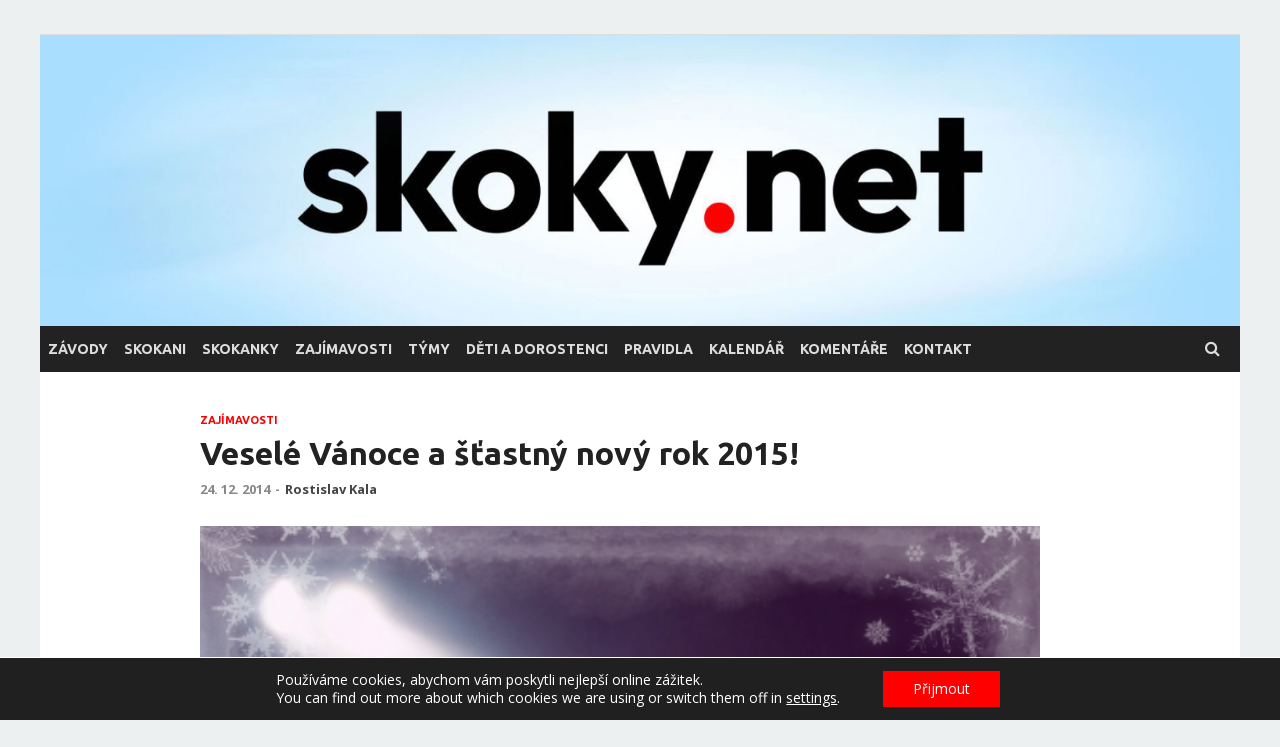

--- FILE ---
content_type: text/html; charset=UTF-8
request_url: https://www.skoky.net/vesele-vanoce-a-stastny-novy-rok-2015
body_size: 13914
content:
<!DOCTYPE html>
<html lang="cs">
<head>
<meta charset="UTF-8">
<meta name="viewport" content="width=device-width, initial-scale=1">
<link rel="profile" href="http://gmpg.org/xfn/11">

<meta name="description" content="Vážení a milí čtenáři! Rok se s rokem sešel a zas jsou tu Vánoce. Pro někoho nenáviděný čas nákupní horečky a davového šílenství, pro jiného krásné svátky plné pohody a nezaměnitelné atmosféry. Každý se nyní ohlíží za starým rokem a přeje všem svým blízkým radostné svátky a dobrý start roku nového. A také my se&hellip;" />

<meta property="og:title" content="Veselé Vánoce a&nbsp;šťastný nový rok 2015!  – skoky.net"/>
<meta property="og:description" content="Vážení a milí čtenáři! Rok se s rokem sešel a zas jsou tu Vánoce. Pro někoho nenáviděný čas nákupní horečky a davového šílenství, pro jiného krásné svátky plné pohody a nezaměnitelné atmosféry. Každý se nyní ohlíží za starým rokem a přeje všem svým blízkým radostné svátky a dobrý start roku nového. A také my se&hellip;" />
<meta property="og:locale" content="cs_CZ" />
<meta property="og:type" content="article" />
<meta property="og:image" content="https://www.skoky.net/upload/mustky_harrachov-1_sp_harrachov_vanocni_veb-1.jpg" />
<meta property="og:article:title" content="Veselé Vánoce a&nbsp;šťastný nový rok 2015!"/>
<meta property="og:url" content="https://www.skoky.net/vesele-vanoce-a-stastny-novy-rok-2015" />

<meta name="twitter:card" content="summary_large_image">
<meta name="twitter:title" content="Veselé Vánoce a&nbsp;šťastný nový rok 2015!">
<meta name="twitter:description" content="Vážení a milí čtenáři! Rok se s rokem sešel a zas jsou tu Vánoce. Pro někoho nenáviděný čas nákupní horečky a davového šílenství, pro jiného krásné svátky plné pohody a nezaměnitelné atmosféry. Každý se nyní ohlíží za starým rokem a přeje všem svým blízkým radostné svátky a dobrý start roku nového. A také my se&hellip;">
<meta name="twitter:image" content="https://www.skoky.net/upload/mustky_harrachov-1_sp_harrachov_vanocni_veb-1.jpg">




<title>Veselé Vánoce a&nbsp;šťastný nový rok 2015! &#8211; skoky.net</title>
<meta name='robots' content='max-image-preview:large' />
<link rel='dns-prefetch' href='//fonts.googleapis.com' />
<link rel="alternate" type="application/rss+xml" title="skoky.net &raquo; RSS zdroj" href="https://www.skoky.net/feed" />
<link rel="alternate" type="application/rss+xml" title="skoky.net &raquo; RSS komentářů" href="https://www.skoky.net/comments/feed" />
<link rel="alternate" title="oEmbed (JSON)" type="application/json+oembed" href="https://www.skoky.net/wp-json/oembed/1.0/embed?url=https%3A%2F%2Fwww.skoky.net%2Fvesele-vanoce-a-stastny-novy-rok-2015" />
<link rel="alternate" title="oEmbed (XML)" type="text/xml+oembed" href="https://www.skoky.net/wp-json/oembed/1.0/embed?url=https%3A%2F%2Fwww.skoky.net%2Fvesele-vanoce-a-stastny-novy-rok-2015&#038;format=xml" />
<style id='wp-img-auto-sizes-contain-inline-css' type='text/css'>
img:is([sizes=auto i],[sizes^="auto," i]){contain-intrinsic-size:3000px 1500px}
/*# sourceURL=wp-img-auto-sizes-contain-inline-css */
</style>
<style id='wp-emoji-styles-inline-css' type='text/css'>

	img.wp-smiley, img.emoji {
		display: inline !important;
		border: none !important;
		box-shadow: none !important;
		height: 1em !important;
		width: 1em !important;
		margin: 0 0.07em !important;
		vertical-align: -0.1em !important;
		background: none !important;
		padding: 0 !important;
	}
/*# sourceURL=wp-emoji-styles-inline-css */
</style>
<style id='wp-block-library-inline-css' type='text/css'>
:root{--wp-block-synced-color:#7a00df;--wp-block-synced-color--rgb:122,0,223;--wp-bound-block-color:var(--wp-block-synced-color);--wp-editor-canvas-background:#ddd;--wp-admin-theme-color:#007cba;--wp-admin-theme-color--rgb:0,124,186;--wp-admin-theme-color-darker-10:#006ba1;--wp-admin-theme-color-darker-10--rgb:0,107,160.5;--wp-admin-theme-color-darker-20:#005a87;--wp-admin-theme-color-darker-20--rgb:0,90,135;--wp-admin-border-width-focus:2px}@media (min-resolution:192dpi){:root{--wp-admin-border-width-focus:1.5px}}.wp-element-button{cursor:pointer}:root .has-very-light-gray-background-color{background-color:#eee}:root .has-very-dark-gray-background-color{background-color:#313131}:root .has-very-light-gray-color{color:#eee}:root .has-very-dark-gray-color{color:#313131}:root .has-vivid-green-cyan-to-vivid-cyan-blue-gradient-background{background:linear-gradient(135deg,#00d084,#0693e3)}:root .has-purple-crush-gradient-background{background:linear-gradient(135deg,#34e2e4,#4721fb 50%,#ab1dfe)}:root .has-hazy-dawn-gradient-background{background:linear-gradient(135deg,#faaca8,#dad0ec)}:root .has-subdued-olive-gradient-background{background:linear-gradient(135deg,#fafae1,#67a671)}:root .has-atomic-cream-gradient-background{background:linear-gradient(135deg,#fdd79a,#004a59)}:root .has-nightshade-gradient-background{background:linear-gradient(135deg,#330968,#31cdcf)}:root .has-midnight-gradient-background{background:linear-gradient(135deg,#020381,#2874fc)}:root{--wp--preset--font-size--normal:16px;--wp--preset--font-size--huge:42px}.has-regular-font-size{font-size:1em}.has-larger-font-size{font-size:2.625em}.has-normal-font-size{font-size:var(--wp--preset--font-size--normal)}.has-huge-font-size{font-size:var(--wp--preset--font-size--huge)}.has-text-align-center{text-align:center}.has-text-align-left{text-align:left}.has-text-align-right{text-align:right}.has-fit-text{white-space:nowrap!important}#end-resizable-editor-section{display:none}.aligncenter{clear:both}.items-justified-left{justify-content:flex-start}.items-justified-center{justify-content:center}.items-justified-right{justify-content:flex-end}.items-justified-space-between{justify-content:space-between}.screen-reader-text{border:0;clip-path:inset(50%);height:1px;margin:-1px;overflow:hidden;padding:0;position:absolute;width:1px;word-wrap:normal!important}.screen-reader-text:focus{background-color:#ddd;clip-path:none;color:#444;display:block;font-size:1em;height:auto;left:5px;line-height:normal;padding:15px 23px 14px;text-decoration:none;top:5px;width:auto;z-index:100000}html :where(.has-border-color){border-style:solid}html :where([style*=border-top-color]){border-top-style:solid}html :where([style*=border-right-color]){border-right-style:solid}html :where([style*=border-bottom-color]){border-bottom-style:solid}html :where([style*=border-left-color]){border-left-style:solid}html :where([style*=border-width]){border-style:solid}html :where([style*=border-top-width]){border-top-style:solid}html :where([style*=border-right-width]){border-right-style:solid}html :where([style*=border-bottom-width]){border-bottom-style:solid}html :where([style*=border-left-width]){border-left-style:solid}html :where(img[class*=wp-image-]){height:auto;max-width:100%}:where(figure){margin:0 0 1em}html :where(.is-position-sticky){--wp-admin--admin-bar--position-offset:var(--wp-admin--admin-bar--height,0px)}@media screen and (max-width:600px){html :where(.is-position-sticky){--wp-admin--admin-bar--position-offset:0px}}

/*# sourceURL=wp-block-library-inline-css */
</style><style id='global-styles-inline-css' type='text/css'>
:root{--wp--preset--aspect-ratio--square: 1;--wp--preset--aspect-ratio--4-3: 4/3;--wp--preset--aspect-ratio--3-4: 3/4;--wp--preset--aspect-ratio--3-2: 3/2;--wp--preset--aspect-ratio--2-3: 2/3;--wp--preset--aspect-ratio--16-9: 16/9;--wp--preset--aspect-ratio--9-16: 9/16;--wp--preset--color--black: #000000;--wp--preset--color--cyan-bluish-gray: #abb8c3;--wp--preset--color--white: #ffffff;--wp--preset--color--pale-pink: #f78da7;--wp--preset--color--vivid-red: #cf2e2e;--wp--preset--color--luminous-vivid-orange: #ff6900;--wp--preset--color--luminous-vivid-amber: #fcb900;--wp--preset--color--light-green-cyan: #7bdcb5;--wp--preset--color--vivid-green-cyan: #00d084;--wp--preset--color--pale-cyan-blue: #8ed1fc;--wp--preset--color--vivid-cyan-blue: #0693e3;--wp--preset--color--vivid-purple: #9b51e0;--wp--preset--gradient--vivid-cyan-blue-to-vivid-purple: linear-gradient(135deg,rgb(6,147,227) 0%,rgb(155,81,224) 100%);--wp--preset--gradient--light-green-cyan-to-vivid-green-cyan: linear-gradient(135deg,rgb(122,220,180) 0%,rgb(0,208,130) 100%);--wp--preset--gradient--luminous-vivid-amber-to-luminous-vivid-orange: linear-gradient(135deg,rgb(252,185,0) 0%,rgb(255,105,0) 100%);--wp--preset--gradient--luminous-vivid-orange-to-vivid-red: linear-gradient(135deg,rgb(255,105,0) 0%,rgb(207,46,46) 100%);--wp--preset--gradient--very-light-gray-to-cyan-bluish-gray: linear-gradient(135deg,rgb(238,238,238) 0%,rgb(169,184,195) 100%);--wp--preset--gradient--cool-to-warm-spectrum: linear-gradient(135deg,rgb(74,234,220) 0%,rgb(151,120,209) 20%,rgb(207,42,186) 40%,rgb(238,44,130) 60%,rgb(251,105,98) 80%,rgb(254,248,76) 100%);--wp--preset--gradient--blush-light-purple: linear-gradient(135deg,rgb(255,206,236) 0%,rgb(152,150,240) 100%);--wp--preset--gradient--blush-bordeaux: linear-gradient(135deg,rgb(254,205,165) 0%,rgb(254,45,45) 50%,rgb(107,0,62) 100%);--wp--preset--gradient--luminous-dusk: linear-gradient(135deg,rgb(255,203,112) 0%,rgb(199,81,192) 50%,rgb(65,88,208) 100%);--wp--preset--gradient--pale-ocean: linear-gradient(135deg,rgb(255,245,203) 0%,rgb(182,227,212) 50%,rgb(51,167,181) 100%);--wp--preset--gradient--electric-grass: linear-gradient(135deg,rgb(202,248,128) 0%,rgb(113,206,126) 100%);--wp--preset--gradient--midnight: linear-gradient(135deg,rgb(2,3,129) 0%,rgb(40,116,252) 100%);--wp--preset--font-size--small: 13px;--wp--preset--font-size--medium: 20px;--wp--preset--font-size--large: 36px;--wp--preset--font-size--x-large: 42px;--wp--preset--spacing--20: 0.44rem;--wp--preset--spacing--30: 0.67rem;--wp--preset--spacing--40: 1rem;--wp--preset--spacing--50: 1.5rem;--wp--preset--spacing--60: 2.25rem;--wp--preset--spacing--70: 3.38rem;--wp--preset--spacing--80: 5.06rem;--wp--preset--shadow--natural: 6px 6px 9px rgba(0, 0, 0, 0.2);--wp--preset--shadow--deep: 12px 12px 50px rgba(0, 0, 0, 0.4);--wp--preset--shadow--sharp: 6px 6px 0px rgba(0, 0, 0, 0.2);--wp--preset--shadow--outlined: 6px 6px 0px -3px rgb(255, 255, 255), 6px 6px rgb(0, 0, 0);--wp--preset--shadow--crisp: 6px 6px 0px rgb(0, 0, 0);}:where(.is-layout-flex){gap: 0.5em;}:where(.is-layout-grid){gap: 0.5em;}body .is-layout-flex{display: flex;}.is-layout-flex{flex-wrap: wrap;align-items: center;}.is-layout-flex > :is(*, div){margin: 0;}body .is-layout-grid{display: grid;}.is-layout-grid > :is(*, div){margin: 0;}:where(.wp-block-columns.is-layout-flex){gap: 2em;}:where(.wp-block-columns.is-layout-grid){gap: 2em;}:where(.wp-block-post-template.is-layout-flex){gap: 1.25em;}:where(.wp-block-post-template.is-layout-grid){gap: 1.25em;}.has-black-color{color: var(--wp--preset--color--black) !important;}.has-cyan-bluish-gray-color{color: var(--wp--preset--color--cyan-bluish-gray) !important;}.has-white-color{color: var(--wp--preset--color--white) !important;}.has-pale-pink-color{color: var(--wp--preset--color--pale-pink) !important;}.has-vivid-red-color{color: var(--wp--preset--color--vivid-red) !important;}.has-luminous-vivid-orange-color{color: var(--wp--preset--color--luminous-vivid-orange) !important;}.has-luminous-vivid-amber-color{color: var(--wp--preset--color--luminous-vivid-amber) !important;}.has-light-green-cyan-color{color: var(--wp--preset--color--light-green-cyan) !important;}.has-vivid-green-cyan-color{color: var(--wp--preset--color--vivid-green-cyan) !important;}.has-pale-cyan-blue-color{color: var(--wp--preset--color--pale-cyan-blue) !important;}.has-vivid-cyan-blue-color{color: var(--wp--preset--color--vivid-cyan-blue) !important;}.has-vivid-purple-color{color: var(--wp--preset--color--vivid-purple) !important;}.has-black-background-color{background-color: var(--wp--preset--color--black) !important;}.has-cyan-bluish-gray-background-color{background-color: var(--wp--preset--color--cyan-bluish-gray) !important;}.has-white-background-color{background-color: var(--wp--preset--color--white) !important;}.has-pale-pink-background-color{background-color: var(--wp--preset--color--pale-pink) !important;}.has-vivid-red-background-color{background-color: var(--wp--preset--color--vivid-red) !important;}.has-luminous-vivid-orange-background-color{background-color: var(--wp--preset--color--luminous-vivid-orange) !important;}.has-luminous-vivid-amber-background-color{background-color: var(--wp--preset--color--luminous-vivid-amber) !important;}.has-light-green-cyan-background-color{background-color: var(--wp--preset--color--light-green-cyan) !important;}.has-vivid-green-cyan-background-color{background-color: var(--wp--preset--color--vivid-green-cyan) !important;}.has-pale-cyan-blue-background-color{background-color: var(--wp--preset--color--pale-cyan-blue) !important;}.has-vivid-cyan-blue-background-color{background-color: var(--wp--preset--color--vivid-cyan-blue) !important;}.has-vivid-purple-background-color{background-color: var(--wp--preset--color--vivid-purple) !important;}.has-black-border-color{border-color: var(--wp--preset--color--black) !important;}.has-cyan-bluish-gray-border-color{border-color: var(--wp--preset--color--cyan-bluish-gray) !important;}.has-white-border-color{border-color: var(--wp--preset--color--white) !important;}.has-pale-pink-border-color{border-color: var(--wp--preset--color--pale-pink) !important;}.has-vivid-red-border-color{border-color: var(--wp--preset--color--vivid-red) !important;}.has-luminous-vivid-orange-border-color{border-color: var(--wp--preset--color--luminous-vivid-orange) !important;}.has-luminous-vivid-amber-border-color{border-color: var(--wp--preset--color--luminous-vivid-amber) !important;}.has-light-green-cyan-border-color{border-color: var(--wp--preset--color--light-green-cyan) !important;}.has-vivid-green-cyan-border-color{border-color: var(--wp--preset--color--vivid-green-cyan) !important;}.has-pale-cyan-blue-border-color{border-color: var(--wp--preset--color--pale-cyan-blue) !important;}.has-vivid-cyan-blue-border-color{border-color: var(--wp--preset--color--vivid-cyan-blue) !important;}.has-vivid-purple-border-color{border-color: var(--wp--preset--color--vivid-purple) !important;}.has-vivid-cyan-blue-to-vivid-purple-gradient-background{background: var(--wp--preset--gradient--vivid-cyan-blue-to-vivid-purple) !important;}.has-light-green-cyan-to-vivid-green-cyan-gradient-background{background: var(--wp--preset--gradient--light-green-cyan-to-vivid-green-cyan) !important;}.has-luminous-vivid-amber-to-luminous-vivid-orange-gradient-background{background: var(--wp--preset--gradient--luminous-vivid-amber-to-luminous-vivid-orange) !important;}.has-luminous-vivid-orange-to-vivid-red-gradient-background{background: var(--wp--preset--gradient--luminous-vivid-orange-to-vivid-red) !important;}.has-very-light-gray-to-cyan-bluish-gray-gradient-background{background: var(--wp--preset--gradient--very-light-gray-to-cyan-bluish-gray) !important;}.has-cool-to-warm-spectrum-gradient-background{background: var(--wp--preset--gradient--cool-to-warm-spectrum) !important;}.has-blush-light-purple-gradient-background{background: var(--wp--preset--gradient--blush-light-purple) !important;}.has-blush-bordeaux-gradient-background{background: var(--wp--preset--gradient--blush-bordeaux) !important;}.has-luminous-dusk-gradient-background{background: var(--wp--preset--gradient--luminous-dusk) !important;}.has-pale-ocean-gradient-background{background: var(--wp--preset--gradient--pale-ocean) !important;}.has-electric-grass-gradient-background{background: var(--wp--preset--gradient--electric-grass) !important;}.has-midnight-gradient-background{background: var(--wp--preset--gradient--midnight) !important;}.has-small-font-size{font-size: var(--wp--preset--font-size--small) !important;}.has-medium-font-size{font-size: var(--wp--preset--font-size--medium) !important;}.has-large-font-size{font-size: var(--wp--preset--font-size--large) !important;}.has-x-large-font-size{font-size: var(--wp--preset--font-size--x-large) !important;}
/*# sourceURL=global-styles-inline-css */
</style>

<style id='classic-theme-styles-inline-css' type='text/css'>
/*! This file is auto-generated */
.wp-block-button__link{color:#fff;background-color:#32373c;border-radius:9999px;box-shadow:none;text-decoration:none;padding:calc(.667em + 2px) calc(1.333em + 2px);font-size:1.125em}.wp-block-file__button{background:#32373c;color:#fff;text-decoration:none}
/*# sourceURL=/wp-includes/css/classic-themes.min.css */
</style>
<link rel='stylesheet' id='hitmag-fonts-css' href='https://fonts.googleapis.com/css?family=Ubuntu%3A400%2C500%2C700%7CLato%3A400%2C700%2C400italic%2C700italic%7COpen+Sans%3A400%2C400italic%2C700&#038;subset=latin%2Clatin-ext' type='text/css' media='all' />
<link rel='stylesheet' id='hitmag-font-awesome-css' href='https://www.skoky.net/wp-content/themes/skoky/css/font-awesome.min.css?ver=4.7.0' type='text/css' media='all' />
<link rel='stylesheet' id='hitmag-style-css' href='https://www.skoky.net/wp-content/themes/skoky/style.css?ver=6.9' type='text/css' media='all' />
<link rel='stylesheet' id='jquery-flexslider-css' href='https://www.skoky.net/wp-content/themes/skoky/css/flexslider.css?ver=6.9' type='text/css' media='screen' />
<link rel='stylesheet' id='jquery-magnific-popup-css' href='https://www.skoky.net/wp-content/themes/skoky/css/magnific-popup.css?ver=6.9' type='text/css' media='all' />
<link rel='stylesheet' id='moove_gdpr_frontend-css' href='https://www.skoky.net/wp-content/plugins/gdpr-cookie-compliance/dist/styles/gdpr-main-nf.css?ver=5.0.9' type='text/css' media='all' />
<style id='moove_gdpr_frontend-inline-css' type='text/css'>
				#moove_gdpr_cookie_modal .moove-gdpr-modal-content .moove-gdpr-tab-main h3.tab-title, 
				#moove_gdpr_cookie_modal .moove-gdpr-modal-content .moove-gdpr-tab-main span.tab-title,
				#moove_gdpr_cookie_modal .moove-gdpr-modal-content .moove-gdpr-modal-left-content #moove-gdpr-menu li a, 
				#moove_gdpr_cookie_modal .moove-gdpr-modal-content .moove-gdpr-modal-left-content #moove-gdpr-menu li button,
				#moove_gdpr_cookie_modal .moove-gdpr-modal-content .moove-gdpr-modal-left-content .moove-gdpr-branding-cnt a,
				#moove_gdpr_cookie_modal .moove-gdpr-modal-content .moove-gdpr-modal-footer-content .moove-gdpr-button-holder a.mgbutton, 
				#moove_gdpr_cookie_modal .moove-gdpr-modal-content .moove-gdpr-modal-footer-content .moove-gdpr-button-holder button.mgbutton,
				#moove_gdpr_cookie_modal .cookie-switch .cookie-slider:after, 
				#moove_gdpr_cookie_modal .cookie-switch .slider:after, 
				#moove_gdpr_cookie_modal .switch .cookie-slider:after, 
				#moove_gdpr_cookie_modal .switch .slider:after,
				#moove_gdpr_cookie_info_bar .moove-gdpr-info-bar-container .moove-gdpr-info-bar-content p, 
				#moove_gdpr_cookie_info_bar .moove-gdpr-info-bar-container .moove-gdpr-info-bar-content p a,
				#moove_gdpr_cookie_info_bar .moove-gdpr-info-bar-container .moove-gdpr-info-bar-content a.mgbutton, 
				#moove_gdpr_cookie_info_bar .moove-gdpr-info-bar-container .moove-gdpr-info-bar-content button.mgbutton,
				#moove_gdpr_cookie_modal .moove-gdpr-modal-content .moove-gdpr-tab-main .moove-gdpr-tab-main-content h1, 
				#moove_gdpr_cookie_modal .moove-gdpr-modal-content .moove-gdpr-tab-main .moove-gdpr-tab-main-content h2, 
				#moove_gdpr_cookie_modal .moove-gdpr-modal-content .moove-gdpr-tab-main .moove-gdpr-tab-main-content h3, 
				#moove_gdpr_cookie_modal .moove-gdpr-modal-content .moove-gdpr-tab-main .moove-gdpr-tab-main-content h4, 
				#moove_gdpr_cookie_modal .moove-gdpr-modal-content .moove-gdpr-tab-main .moove-gdpr-tab-main-content h5, 
				#moove_gdpr_cookie_modal .moove-gdpr-modal-content .moove-gdpr-tab-main .moove-gdpr-tab-main-content h6,
				#moove_gdpr_cookie_modal .moove-gdpr-modal-content.moove_gdpr_modal_theme_v2 .moove-gdpr-modal-title .tab-title,
				#moove_gdpr_cookie_modal .moove-gdpr-modal-content.moove_gdpr_modal_theme_v2 .moove-gdpr-tab-main h3.tab-title, 
				#moove_gdpr_cookie_modal .moove-gdpr-modal-content.moove_gdpr_modal_theme_v2 .moove-gdpr-tab-main span.tab-title,
				#moove_gdpr_cookie_modal .moove-gdpr-modal-content.moove_gdpr_modal_theme_v2 .moove-gdpr-branding-cnt a {
					font-weight: inherit				}
			#moove_gdpr_cookie_modal,#moove_gdpr_cookie_info_bar,.gdpr_cookie_settings_shortcode_content{font-family:inherit}#moove_gdpr_save_popup_settings_button{background-color:#373737;color:#fff}#moove_gdpr_save_popup_settings_button:hover{background-color:#000}#moove_gdpr_cookie_info_bar .moove-gdpr-info-bar-container .moove-gdpr-info-bar-content a.mgbutton,#moove_gdpr_cookie_info_bar .moove-gdpr-info-bar-container .moove-gdpr-info-bar-content button.mgbutton{background-color:#f00}#moove_gdpr_cookie_modal .moove-gdpr-modal-content .moove-gdpr-modal-footer-content .moove-gdpr-button-holder a.mgbutton,#moove_gdpr_cookie_modal .moove-gdpr-modal-content .moove-gdpr-modal-footer-content .moove-gdpr-button-holder button.mgbutton,.gdpr_cookie_settings_shortcode_content .gdpr-shr-button.button-green{background-color:#f00;border-color:#f00}#moove_gdpr_cookie_modal .moove-gdpr-modal-content .moove-gdpr-modal-footer-content .moove-gdpr-button-holder a.mgbutton:hover,#moove_gdpr_cookie_modal .moove-gdpr-modal-content .moove-gdpr-modal-footer-content .moove-gdpr-button-holder button.mgbutton:hover,.gdpr_cookie_settings_shortcode_content .gdpr-shr-button.button-green:hover{background-color:#fff;color:#f00}#moove_gdpr_cookie_modal .moove-gdpr-modal-content .moove-gdpr-modal-close i,#moove_gdpr_cookie_modal .moove-gdpr-modal-content .moove-gdpr-modal-close span.gdpr-icon{background-color:#f00;border:1px solid #f00}#moove_gdpr_cookie_info_bar span.moove-gdpr-infobar-allow-all.focus-g,#moove_gdpr_cookie_info_bar span.moove-gdpr-infobar-allow-all:focus,#moove_gdpr_cookie_info_bar button.moove-gdpr-infobar-allow-all.focus-g,#moove_gdpr_cookie_info_bar button.moove-gdpr-infobar-allow-all:focus,#moove_gdpr_cookie_info_bar span.moove-gdpr-infobar-reject-btn.focus-g,#moove_gdpr_cookie_info_bar span.moove-gdpr-infobar-reject-btn:focus,#moove_gdpr_cookie_info_bar button.moove-gdpr-infobar-reject-btn.focus-g,#moove_gdpr_cookie_info_bar button.moove-gdpr-infobar-reject-btn:focus,#moove_gdpr_cookie_info_bar span.change-settings-button.focus-g,#moove_gdpr_cookie_info_bar span.change-settings-button:focus,#moove_gdpr_cookie_info_bar button.change-settings-button.focus-g,#moove_gdpr_cookie_info_bar button.change-settings-button:focus{-webkit-box-shadow:0 0 1px 3px #f00;-moz-box-shadow:0 0 1px 3px #f00;box-shadow:0 0 1px 3px #f00}#moove_gdpr_cookie_modal .moove-gdpr-modal-content .moove-gdpr-modal-close i:hover,#moove_gdpr_cookie_modal .moove-gdpr-modal-content .moove-gdpr-modal-close span.gdpr-icon:hover,#moove_gdpr_cookie_info_bar span[data-href]>u.change-settings-button{color:#f00}#moove_gdpr_cookie_modal .moove-gdpr-modal-content .moove-gdpr-modal-left-content #moove-gdpr-menu li.menu-item-selected a span.gdpr-icon,#moove_gdpr_cookie_modal .moove-gdpr-modal-content .moove-gdpr-modal-left-content #moove-gdpr-menu li.menu-item-selected button span.gdpr-icon{color:inherit}#moove_gdpr_cookie_modal .moove-gdpr-modal-content .moove-gdpr-modal-left-content #moove-gdpr-menu li a span.gdpr-icon,#moove_gdpr_cookie_modal .moove-gdpr-modal-content .moove-gdpr-modal-left-content #moove-gdpr-menu li button span.gdpr-icon{color:inherit}#moove_gdpr_cookie_modal .gdpr-acc-link{line-height:0;font-size:0;color:transparent;position:absolute}#moove_gdpr_cookie_modal .moove-gdpr-modal-content .moove-gdpr-modal-close:hover i,#moove_gdpr_cookie_modal .moove-gdpr-modal-content .moove-gdpr-modal-left-content #moove-gdpr-menu li a,#moove_gdpr_cookie_modal .moove-gdpr-modal-content .moove-gdpr-modal-left-content #moove-gdpr-menu li button,#moove_gdpr_cookie_modal .moove-gdpr-modal-content .moove-gdpr-modal-left-content #moove-gdpr-menu li button i,#moove_gdpr_cookie_modal .moove-gdpr-modal-content .moove-gdpr-modal-left-content #moove-gdpr-menu li a i,#moove_gdpr_cookie_modal .moove-gdpr-modal-content .moove-gdpr-tab-main .moove-gdpr-tab-main-content a:hover,#moove_gdpr_cookie_info_bar.moove-gdpr-dark-scheme .moove-gdpr-info-bar-container .moove-gdpr-info-bar-content a.mgbutton:hover,#moove_gdpr_cookie_info_bar.moove-gdpr-dark-scheme .moove-gdpr-info-bar-container .moove-gdpr-info-bar-content button.mgbutton:hover,#moove_gdpr_cookie_info_bar.moove-gdpr-dark-scheme .moove-gdpr-info-bar-container .moove-gdpr-info-bar-content a:hover,#moove_gdpr_cookie_info_bar.moove-gdpr-dark-scheme .moove-gdpr-info-bar-container .moove-gdpr-info-bar-content button:hover,#moove_gdpr_cookie_info_bar.moove-gdpr-dark-scheme .moove-gdpr-info-bar-container .moove-gdpr-info-bar-content span.change-settings-button:hover,#moove_gdpr_cookie_info_bar.moove-gdpr-dark-scheme .moove-gdpr-info-bar-container .moove-gdpr-info-bar-content button.change-settings-button:hover,#moove_gdpr_cookie_info_bar.moove-gdpr-dark-scheme .moove-gdpr-info-bar-container .moove-gdpr-info-bar-content u.change-settings-button:hover,#moove_gdpr_cookie_info_bar span[data-href]>u.change-settings-button,#moove_gdpr_cookie_info_bar.moove-gdpr-dark-scheme .moove-gdpr-info-bar-container .moove-gdpr-info-bar-content a.mgbutton.focus-g,#moove_gdpr_cookie_info_bar.moove-gdpr-dark-scheme .moove-gdpr-info-bar-container .moove-gdpr-info-bar-content button.mgbutton.focus-g,#moove_gdpr_cookie_info_bar.moove-gdpr-dark-scheme .moove-gdpr-info-bar-container .moove-gdpr-info-bar-content a.focus-g,#moove_gdpr_cookie_info_bar.moove-gdpr-dark-scheme .moove-gdpr-info-bar-container .moove-gdpr-info-bar-content button.focus-g,#moove_gdpr_cookie_info_bar.moove-gdpr-dark-scheme .moove-gdpr-info-bar-container .moove-gdpr-info-bar-content a.mgbutton:focus,#moove_gdpr_cookie_info_bar.moove-gdpr-dark-scheme .moove-gdpr-info-bar-container .moove-gdpr-info-bar-content button.mgbutton:focus,#moove_gdpr_cookie_info_bar.moove-gdpr-dark-scheme .moove-gdpr-info-bar-container .moove-gdpr-info-bar-content a:focus,#moove_gdpr_cookie_info_bar.moove-gdpr-dark-scheme .moove-gdpr-info-bar-container .moove-gdpr-info-bar-content button:focus,#moove_gdpr_cookie_info_bar.moove-gdpr-dark-scheme .moove-gdpr-info-bar-container .moove-gdpr-info-bar-content span.change-settings-button.focus-g,span.change-settings-button:focus,button.change-settings-button.focus-g,button.change-settings-button:focus,#moove_gdpr_cookie_info_bar.moove-gdpr-dark-scheme .moove-gdpr-info-bar-container .moove-gdpr-info-bar-content u.change-settings-button.focus-g,#moove_gdpr_cookie_info_bar.moove-gdpr-dark-scheme .moove-gdpr-info-bar-container .moove-gdpr-info-bar-content u.change-settings-button:focus{color:#f00}#moove_gdpr_cookie_modal .moove-gdpr-branding.focus-g span,#moove_gdpr_cookie_modal .moove-gdpr-modal-content .moove-gdpr-tab-main a.focus-g,#moove_gdpr_cookie_modal .moove-gdpr-modal-content .moove-gdpr-tab-main .gdpr-cd-details-toggle.focus-g{color:#f00}#moove_gdpr_cookie_modal.gdpr_lightbox-hide{display:none}#moove_gdpr_cookie_info_bar .moove-gdpr-info-bar-container .moove-gdpr-info-bar-content a.mgbutton,#moove_gdpr_cookie_info_bar .moove-gdpr-info-bar-container .moove-gdpr-info-bar-content button.mgbutton,#moove_gdpr_cookie_modal .moove-gdpr-modal-content .moove-gdpr-modal-footer-content .moove-gdpr-button-holder a.mgbutton,#moove_gdpr_cookie_modal .moove-gdpr-modal-content .moove-gdpr-modal-footer-content .moove-gdpr-button-holder button.mgbutton,.gdpr-shr-button,#moove_gdpr_cookie_info_bar .moove-gdpr-infobar-close-btn{border-radius:0}
/*# sourceURL=moove_gdpr_frontend-inline-css */
</style>
<script type="text/javascript" src="https://www.skoky.net/wp-includes/js/jquery/jquery.min.js?ver=3.7.1" id="jquery-core-js"></script>
<script type="text/javascript" src="https://www.skoky.net/wp-includes/js/jquery/jquery-migrate.min.js?ver=3.4.1" id="jquery-migrate-js"></script>
<link rel="https://api.w.org/" href="https://www.skoky.net/wp-json/" /><link rel="alternate" title="JSON" type="application/json" href="https://www.skoky.net/wp-json/wp/v2/posts/7606" /><link rel="EditURI" type="application/rsd+xml" title="RSD" href="https://www.skoky.net/xmlrpc.php?rsd" />
<meta name="generator" content="WordPress 6.9" />
<link rel="canonical" href="https://www.skoky.net/vesele-vanoce-a-stastny-novy-rok-2015" />
<link rel='shortlink' href='https://www.skoky.net/?p=7606' />
		<style type="text/css">
			
			button,
			input[type="button"],
			input[type="reset"],
			input[type="submit"] {
				background: #ff0000;
			}

            .th-readmore {
                background: #ff0000;
            }           

            a:hover {
                color: #ff0000;
            } 

            .main-navigation a:hover {
                background-color: #ff0000;
            }

            .main-navigation .current_page_item > a,
            .main-navigation .current-menu-item > a,
            .main-navigation .current_page_ancestor > a,
            .main-navigation .current-menu-ancestor > a {
                background-color: #ff0000;
            }

            #main-nav-button:hover {
                background-color: #ff0000;
            }

            .post-navigation .post-title:hover {
                color: #ff0000;
            }

            .top-navigation a:hover {
                color: #ff0000;
            }

            .top-navigation ul ul a:hover {
                background: #ff0000;
            }

            #top-nav-button:hover {
                color: #ff0000;
            }

            .responsive-mainnav li a:hover,
            .responsive-topnav li a:hover {
                background: #ff0000;
            }

            #hm-search-form .search-form .search-submit {
                background-color: #ff0000;
            }

            .nav-links .current {
                background: #ff0000;
            }

            .is-style-hitmag-widget-title,
            .elementor-widget-container h5,
            .widgettitle,
            .widget-title {
                border-bottom: 2px solid #ff0000;
            }

            .footer-widget-title {
                border-bottom: 2px solid #ff0000;
            }

            .widget-area a:hover {
                color: #ff0000;
            }

            .footer-widget-area .widget a:hover {
                color: #ff0000;
            }

            .site-info a:hover {
                color: #ff0000;
            }

            .wp-block-search .wp-block-search__button,
            .search-form .search-submit {
                background: #ff0000;
            }

            .hmb-entry-title a:hover {
                color: #ff0000;
            }

            .hmb-entry-meta a:hover,
            .hms-meta a:hover {
                color: #ff0000;
            }

            .hms-title a:hover {
                color: #ff0000;
            }

            .hmw-grid-post .post-title a:hover {
                color: #ff0000;
            }

            .footer-widget-area .hmw-grid-post .post-title a:hover,
            .footer-widget-area .hmb-entry-title a:hover,
            .footer-widget-area .hms-title a:hover {
                color: #ff0000;
            }

            .hm-tabs-wdt .ui-state-active {
                border-bottom: 2px solid #ff0000;
            }

            a.hm-viewall {
                background: #ff0000;
            }

            #hitmag-tags a,
            .widget_tag_cloud .tagcloud a {
                background: #ff0000;
            }

            .site-title a {
                color: #ff0000;
            }

            .hitmag-post .entry-title a:hover {
                color: #ff0000;
            }

            .hitmag-post .entry-meta a:hover {
                color: #ff0000;
            }

            .cat-links a {
                color: #ff0000;
            }

            .hitmag-single .entry-meta a:hover {
                color: #ff0000;
            }

            .hitmag-single .author a:hover {
                color: #ff0000;
            }

            .hm-author-content .author-posts-link {
                color: #ff0000;
            }

            .hm-tags-links a:hover {
                background: #ff0000;
            }

            .hm-tagged {
                background: #ff0000;
            }

            .hm-edit-link a.post-edit-link {
                background: #ff0000;
            }

            .arc-page-title {
                border-bottom: 2px solid #ff0000;
            }

            .srch-page-title {
                border-bottom: 2px solid #ff0000;
            }

            .hm-slider-details .cat-links {
                background: #ff0000;
            }

            .hm-rel-post .post-title a:hover {
                color: #ff0000;
            }

            .comment-author a {
                color: #ff0000;
            }

            .comment-metadata a:hover,
            .comment-metadata a:focus,
            .pingback .comment-edit-link:hover,
            .pingback .comment-edit-link:focus {
                color: #ff0000;
            }

            .comment-reply-link:hover,
            .comment-reply-link:focus {
                background: #ff0000;
            }

            .required {
                color: #ff0000;
            }

            blockquote {
                border-left: 3px solid #ff0000;
            }

            .comment-reply-title small a:before {
                color: #ff0000;
            }
            
            .woocommerce ul.products li.product h3:hover,
            .woocommerce-widget-area ul li a:hover,
            .woocommerce-loop-product__title:hover {
                color: #ff0000;
            }

            .woocommerce-product-search input[type="submit"],
            .woocommerce #respond input#submit, 
            .woocommerce a.button, 
            .woocommerce button.button, 
            .woocommerce input.button,
            .woocommerce nav.woocommerce-pagination ul li a:focus,
            .woocommerce nav.woocommerce-pagination ul li a:hover,
            .woocommerce nav.woocommerce-pagination ul li span.current,
            .woocommerce span.onsale,
            .woocommerce-widget-area .widget-title,
            .woocommerce #respond input#submit.alt,
            .woocommerce a.button.alt,
            .woocommerce button.button.alt,
            .woocommerce input.button.alt {
                background: #ff0000;
            }
            
            .wp-block-quote,
            .wp-block-quote:not(.is-large):not(.is-style-large) {
                border-left: 3px solid #ff0000;
            }		</style>
		<style type="text/css">

			.site-title a,
		.site-description {
			position: absolute;
			clip: rect(1px, 1px, 1px, 1px);
		}

	
	</style>
	<style type="text/css" id="custom-background-css">
body.custom-background { background-color: #ecf0f1; }
</style>
	<link rel="icon" href="https://www.skoky.net/upload/cropped-ikona-32x32.png" sizes="32x32" />
<link rel="icon" href="https://www.skoky.net/upload/cropped-ikona-192x192.png" sizes="192x192" />
<link rel="apple-touch-icon" href="https://www.skoky.net/upload/cropped-ikona-180x180.png" />
<meta name="msapplication-TileImage" content="https://www.skoky.net/upload/cropped-ikona-270x270.png" />
</head>

<body class="wp-singular post-template-default single single-post postid-7606 single-format-standard custom-background wp-custom-logo wp-embed-responsive wp-theme-skoky group-blog th-no-sidebar">



<div id="page" class="site hitmag-wrapper">
	<a class="skip-link screen-reader-text" href="#content">Přejít na článek</a>

	
	<header id="masthead" class="site-header" role="banner">

		
			
			<div class="hm-top-bar">
				<div class="hm-container">
					
					
					
					
				</div><!-- .hm-container -->
			</div><!-- .hm-top-bar -->

		
		
		<div class="header-main-area hm-header-bg-holder">
			<div class="hm-container">
			<div class="site-branding">
				<div class="site-branding-content">
					<div class="hm-logo">
						<a href="https://www.skoky.net/" class="custom-logo-link" rel="home"><img width="1709" height="415" src="https://www.skoky.net/upload/logo.jpg" class="custom-logo" alt="skoky.net" decoding="async" fetchpriority="high" srcset="https://www.skoky.net/upload/logo.jpg 1709w, https://www.skoky.net/upload/logo-300x73.jpg 300w, https://www.skoky.net/upload/logo-1024x249.jpg 1024w, https://www.skoky.net/upload/logo-768x186.jpg 768w, https://www.skoky.net/upload/logo-1536x373.jpg 1536w" sizes="(max-width: 1709px) 100vw, 1709px" /></a>					</div><!-- .hm-logo -->

					<div class="hm-site-title">
													<p class="site-title"><a href="https://www.skoky.net/" rel="home">skoky.net</a></p>
													<p class="site-description">skoky na lyžích</p>
											</div><!-- .hm-site-title -->
				</div><!-- .site-branding-content -->
			</div><!-- .site-branding -->

			
						</div><!-- .hm-container -->
		</div><!-- .header-main-area -->

		
		<div class="hm-nav-container">
			<nav id="site-navigation" class="main-navigation" role="navigation">
				<div class="hm-container">
					<div class="menu-rubriky-container"><ul id="primary-menu" class="menu"><li id="menu-item-12596" class="menu-item menu-item-type-taxonomy menu-item-object-category menu-item-12596"><a href="https://www.skoky.net/rubrika/zavody">závody</a></li>
<li id="menu-item-12597" class="menu-item menu-item-type-taxonomy menu-item-object-category menu-item-12597"><a href="https://www.skoky.net/rubrika/skokani">skokani</a></li>
<li id="menu-item-12600" class="menu-item menu-item-type-taxonomy menu-item-object-category menu-item-12600"><a href="https://www.skoky.net/rubrika/skokanky">skokanky</a></li>
<li id="menu-item-12598" class="menu-item menu-item-type-taxonomy menu-item-object-category current-post-ancestor current-menu-parent current-post-parent menu-item-12598"><a href="https://www.skoky.net/rubrika/zajimavosti">zajímavosti</a></li>
<li id="menu-item-12599" class="menu-item menu-item-type-taxonomy menu-item-object-category menu-item-12599"><a href="https://www.skoky.net/rubrika/tymy">týmy</a></li>
<li id="menu-item-12601" class="menu-item menu-item-type-taxonomy menu-item-object-category menu-item-12601"><a href="https://www.skoky.net/rubrika/deti-a-dorostenci">děti a&nbsp;dorostenci</a></li>
<li id="menu-item-12602" class="menu-item menu-item-type-taxonomy menu-item-object-category menu-item-12602"><a href="https://www.skoky.net/rubrika/pravidla">pravidla</a></li>
<li id="menu-item-12604" class="menu-item menu-item-type-taxonomy menu-item-object-category menu-item-12604"><a href="https://www.skoky.net/rubrika/kalendar">kalendář</a></li>
<li id="menu-item-12603" class="menu-item menu-item-type-taxonomy menu-item-object-category menu-item-12603"><a href="https://www.skoky.net/rubrika/komentare">komentáře</a></li>
<li id="menu-item-25019" class="menu-item menu-item-type-post_type menu-item-object-page menu-item-25019"><a href="https://www.skoky.net/kontakt">kontakt</a></li>
</ul></div>					
											<div class="hm-search-button-icon"></div>
						<div class="hm-search-box-container">
							<div class="hm-search-box">
								<form role="search" method="get" class="search-form" action="https://www.skoky.net/">
				<label>
					<span class="screen-reader-text">Vyhledávání</span>
					<input type="search" class="search-field" placeholder="Hledat &hellip;" value="" name="s" />
				</label>
				<input type="submit" class="search-submit" value="Hledat" />
			</form>							</div><!-- th-search-box -->
						</div><!-- .th-search-box-container -->
									</div><!-- .hm-container -->
			</nav><!-- #site-navigation -->
			<div class="hm-nwrap">
				<a href="#" class="navbutton" id="main-nav-button">Rubriky</a>
			</div>
			<div class="responsive-mainnav"></div>
		</div><!-- .hm-nav-container -->

		
	</header><!-- #masthead -->

	
	<div id="content" class="site-content">
		<div class="hm-container">
	
	<div id="primary" class="content-area">
		<main id="main" class="site-main" role="main">

		
<article id="post-7606" class="hitmag-single post-7606 post type-post status-publish format-standard has-post-thumbnail hentry category-zajimavosti">

	
	<header class="entry-header">
		<div class="cat-links"><a href="https://www.skoky.net/rubrika/zajimavosti" rel="category tag">zajímavosti</a></div><h1 class="entry-title">Veselé Vánoce a&nbsp;šťastný nový rok 2015!</h1>		<div class="entry-meta">
			<span class="posted-on"><a href="https://www.skoky.net/vesele-vanoce-a-stastny-novy-rok-2015" rel="bookmark"><time class="entry-date published updated" datetime="2014-12-24T12:00:00+01:00">24. 12. 2014</time></a></span><span class="meta-sep"> - </span><span class="byline"> <span class="author vcard"><a class="url fn n" href="https://www.skoky.net/author/kala">Rostislav Kala</a></span></span>		</div><!-- .entry-meta -->
		
	</header><!-- .entry-header -->
	
	<a class="image-link" href=""></a>
	
	<div class="entry-content">
		<p><img decoding="async" class="foto" border="0" align="none" alt="" src="https://www.skoky.net/upload/mustky_harrachov-1_sp_harrachov_vanocni_veb.jpg"></p>
<p>Vážení a&nbsp;milí čtenáři! Rok se&nbsp;s&nbsp;rokem sešel a&nbsp;zas jsou tu Vánoce. Pro někoho nenáviděný čas nákupní horečky a&nbsp;davového šílenství, pro jiného krásné svátky plné pohody a&nbsp;nezaměnitelné atmosféry. Každý se&nbsp;nyní ohlíží za starým rokem a&nbsp;přeje všem svým blízkým radostné svátky a&nbsp;dobrý start roku nového. A&nbsp;také my se&nbsp;připojujeme a&nbsp;všem svým věrným fanouškům a&nbsp;čtenářům přejeme jen to&nbsp;nejlepší do roku 2015.</p>
<p>A jaký ten rok ve skokanském světě bude? Už&nbsp;krátce po&nbsp;vánočních svátcích na nás opět čeká neopakovatelná atmosféra Turné čtyř můstků a&nbsp;my budeme opět držet palce našim borcům v&nbsp;boji o&nbsp;co nejlepší umístění. A&nbsp;kdo vydrží fandit až do poloviny února, může se&nbsp;těšit na Mistrovství světa, kterého se&nbsp;ve švédském Falunu účastní také skokani a&nbsp;skokanky.</p>
<p>Přejeme vám, ať nikdo nezažije na Vánoce ošklivý pád a&nbsp;do nového roku vleťme co nejlépe!</p>
<p> <strong>Celá redakce skoky.net děkuje za vaši přízeň v&nbsp;uplynulém roce!</strong></p>
	</div><!-- .entry-content -->

	
	<footer class="entry-footer">
			</footer><!-- .entry-footer -->

	
</article><!-- #post-## -->
    <div class="hm-related-posts">
    
    <div class="wt-container">
        <h4 class="widget-title">Čtěte také</h4>
    </div>

    <div class="hmrp-container">

        
                <div class="hm-rel-post">
                    <a href="https://www.skoky.net/svetovy-pohar-muzu-miri-do-asie-vrcholi-boj-o-olympijske-kvoty" rel="bookmark" title="Světový pohár mužů míří do Asie, vrcholí boj o&nbsp;olympijské kvóty">
                        <img width="348" height="215" src="https://www.skoky.net/upload/sapporo_mustek_okurayama_skijumping.pl_-348x215.jpg" class="attachment-hitmag-grid size-hitmag-grid wp-post-image" alt="" decoding="async" />                    </a>
                    <h3 class="post-title">
                        <a href="https://www.skoky.net/svetovy-pohar-muzu-miri-do-asie-vrcholi-boj-o-olympijske-kvoty" rel="bookmark" title="Světový pohár mužů míří do Asie, vrcholí boj o&nbsp;olympijské kvóty">
                            Světový pohár mužů míří do Asie, vrcholí boj o&nbsp;olympijské kvóty                        </a>
                    </h3>
                    <p class="hms-meta"><time class="entry-date published" datetime="2026-01-15T18:49:28+01:00">15. 1. 2026</time><time class="updated" datetime="2026-01-15T18:52:01+01:00">15. 1. 2026</time></p>
                </div>
            
            
                <div class="hm-rel-post">
                    <a href="https://www.skoky.net/boj-o-olympijske-kvoty-vrcholi-v-asii-zeny-zmeri-sily-v-cang-tia-kchou" rel="bookmark" title="Boj o&nbsp;olympijské kvóty vrcholí v&nbsp;Asii, ženy změří síly v&nbsp;Čang-ťia-kchou">
                        <img width="348" height="215" src="https://www.skoky.net/upload/schmid_katharina_willingen_2025_ste_3-348x215.jpg" class="attachment-hitmag-grid size-hitmag-grid wp-post-image" alt="" decoding="async" />                    </a>
                    <h3 class="post-title">
                        <a href="https://www.skoky.net/boj-o-olympijske-kvoty-vrcholi-v-asii-zeny-zmeri-sily-v-cang-tia-kchou" rel="bookmark" title="Boj o&nbsp;olympijské kvóty vrcholí v&nbsp;Asii, ženy změří síly v&nbsp;Čang-ťia-kchou">
                            Boj o&nbsp;olympijské kvóty vrcholí v&nbsp;Asii, ženy změří síly v&nbsp;Čang-ťia-kchou                        </a>
                    </h3>
                    <p class="hms-meta"><time class="entry-date published" datetime="2026-01-15T09:42:52+01:00">15. 1. 2026</time><time class="updated" datetime="2026-01-15T09:58:44+01:00">15. 1. 2026</time></p>
                </div>
            
            
                <div class="hm-rel-post">
                    <a href="https://www.skoky.net/jsem-rad-ze-se-vsechno-dobojovalo-skoky-na-lyzich-v-harrachove-opet-ozivaji" rel="bookmark" title="„Jsem rád, že se&nbsp;všechno dobojovalo“ – skoky na lyžích v Harrachově opět ožívají">
                        <img width="348" height="215" src="https://www.skoky.net/upload/harrachov_kor_20251-348x215.png" class="attachment-hitmag-grid size-hitmag-grid wp-post-image" alt="" decoding="async" />                    </a>
                    <h3 class="post-title">
                        <a href="https://www.skoky.net/jsem-rad-ze-se-vsechno-dobojovalo-skoky-na-lyzich-v-harrachove-opet-ozivaji" rel="bookmark" title="„Jsem rád, že se&nbsp;všechno dobojovalo“ – skoky na lyžích v Harrachově opět ožívají">
                            „Jsem rád, že se&nbsp;všechno dobojovalo“ – skoky na lyžích v Harrachově opět ožívají                        </a>
                    </h3>
                    <p class="hms-meta"><time class="entry-date published" datetime="2026-01-14T19:39:07+01:00">14. 1. 2026</time><time class="updated" datetime="2026-01-14T20:17:07+01:00">14. 1. 2026</time></p>
                </div>
            
            
    </div>
    </div>

    
		</main><!-- #main -->
	</div><!-- #primary -->

	</div><!-- .hm-container -->
	</div><!-- #content -->

		
	
	<div class="fb-widget-center">
	<h2>Sledujte nás na Facebooku</h2>
<iframe class="iframe-fb" src="https://www.facebook.com/plugins/page.php?href=https%3A%2F%2Fwww.facebook.com%2Fskoky.net%2F&tabs=timeline&width=5000&height=800&small_header=false&adapt_container_width=true&hide_cover=false&show_facepile=false&appId=131129220372587" width="500" height="800" style="border:none;overflow:hidden;" scrolling="no" frameborder="0" allowTransparency="true"></iframe>
 </div>
<style>
.fb-widget-center {
	display: grid;
    justify-content: center;
	margin-bottom: 20px;
	}
</style>

	<footer id="colophon" class="site-footer" role="contentinfo">
		<div class="hm-container">

			
			<div class="footer-widget-area">
				<div class="footer-sidebar" role="complementary">
											
									</div><!-- .footer-sidebar -->
		
				<div class="footer-sidebar" role="complementary">
					
									</div><!-- .footer-sidebar -->		

				<div class="footer-sidebar" role="complementary">
					
									</div><!-- .footer-sidebar -->			
			</div><!-- .footer-widget-area -->

			
		</div><!-- .hm-container -->
		
		<style>
.partneri {
	background-color: white;
	padding: 20px;
	display: block;
	text-align: center;}
	
.partneri.skoku img {
	max-width: 10%;
	padding: 1%;}
	
.partneri.lyzari img {
	max-width: 14%;
	padding: 2%;}
</style>

<div class="partneri skoku">
<h2>Partneři OSÚ SL 2025</h2>
<img class="" src="https://www.skoky.net/upload/nsc.jpg" alt="" title="">
<img class="" src="https://www.skoky.net/upload/under-armour.jpg" alt="" title="">
<img class="" src="https://www.skoky.net/upload/mol.jpg" alt="" title="">
<img class="" src="https://www.skoky.net/upload/msk.jpg" alt="" title="">
<img class="" src="https://www.skoky.net/upload/harrachov.jpg" alt="" title="">
<img class="" src="https://www.skoky.net/upload/frenstat.jpg" alt="" title="">
<img class="" src="https://www.skoky.net/upload/liberecky-kraj.jpg" alt="" title="">
<img class="" src="https://www.skoky.net/upload/liberec.jpg" alt="" title="">
<img class="" src="https://www.skoky.net/upload/dukla.jpg" alt="" title="">

</div>

<div class="partneri lyzari">	 
<h2>Partneři svazu lyžařů ČR</h2>
<img class="" src="https://www.skoky.net/upload/audi.jpg" alt="" title="">
<img class="" src="https://www.skoky.net/upload/auto-palace.jpg" alt="" title="">
<img class="" src="https://www.skoky.net/upload/monzas.jpg" alt="" title="">
<img class="" src="https://www.skoky.net/upload/gopass.jpg" alt="" title="">
<img class="" src="https://www.skoky.net/upload/veolia.jpg" alt="" title="">
<br>
<img class="" src="https://www.skoky.net/upload/carbosped.jpg" alt="" title="">
<img class="" src="https://www.skoky.net/upload/cpzp.jpg" alt="" title="">
<img class="" src="https://www.skoky.net/upload/swix.jpg" alt="" title="">
<img class="" src="https://www.skoky.net/upload/oakley.jpg" alt="" title="">
<img class="" src="https://www.skoky.net/upload/uyn.jpg" alt="" title="">
</div>
		<div class="site-info">
			<div class="hm-container">
				<div class="site-info-owner">
					© Copyright – Všechna práva vyhrazena – <a href="https://www.skoky.net" title="Skoky.net">Skoky.net z.s.</a>
				</div>			
				<div class="site-info-designer">
					Webdesign by <a href="https://www.DesignLab.cz" target="_blank" title="DesignLab.cz">DesignLab.cz</a>
				</div>
			</div><!-- .hm-container -->
		</div><!-- .site-info -->
	</footer><!-- #colophon -->

	
</div><!-- #page -->


<script type="speculationrules">
{"prefetch":[{"source":"document","where":{"and":[{"href_matches":"/*"},{"not":{"href_matches":["/wp-*.php","/wp-admin/*","/upload/*","/wp-content/*","/wp-content/plugins/*","/wp-content/themes/skoky/*","/*\\?(.+)"]}},{"not":{"selector_matches":"a[rel~=\"nofollow\"]"}},{"not":{"selector_matches":".no-prefetch, .no-prefetch a"}}]},"eagerness":"conservative"}]}
</script>
	<!--copyscapeskip-->
	<aside id="moove_gdpr_cookie_info_bar" class="moove-gdpr-info-bar-hidden moove-gdpr-align-center moove-gdpr-dark-scheme gdpr_infobar_postion_bottom" aria-label="GDPR cookie lišta" style="display: none;">
	<div class="moove-gdpr-info-bar-container">
		<div class="moove-gdpr-info-bar-content">
		
<div class="moove-gdpr-cookie-notice">
  <p>Používáme cookies, abychom vám poskytli nejlepší online zážitek.</p><p>You can find out more about which cookies we are using or switch them off in <button  aria-haspopup="true" data-href="#moove_gdpr_cookie_modal" class="change-settings-button">settings</button>.</p></div>
<!--  .moove-gdpr-cookie-notice -->
		
<div class="moove-gdpr-button-holder">
			<button class="mgbutton moove-gdpr-infobar-allow-all gdpr-fbo-0" aria-label="Přijmout" >Přijmout</button>
		</div>
<!--  .button-container -->
		</div>
		<!-- moove-gdpr-info-bar-content -->
	</div>
	<!-- moove-gdpr-info-bar-container -->
	</aside>
	<!-- #moove_gdpr_cookie_info_bar -->
	<!--/copyscapeskip-->
<script type="text/javascript" src="https://www.skoky.net/wp-content/themes/skoky/js/navigation.js?ver=20151215" id="hitmag-navigation-js"></script>
<script type="text/javascript" src="https://www.skoky.net/wp-content/themes/skoky/js/skip-link-focus-fix.js?ver=20151215" id="hitmag-skip-link-focus-fix-js"></script>
<script type="text/javascript" src="https://www.skoky.net/wp-content/themes/skoky/js/jquery.flexslider-min.js?ver=6.9" id="jquery-flexslider-js"></script>
<script type="text/javascript" src="https://www.skoky.net/wp-content/themes/skoky/js/scripts.js?ver=6.9" id="hitmag-scripts-js"></script>
<script type="text/javascript" src="https://www.skoky.net/wp-content/themes/skoky/js/jquery.magnific-popup.min.js?ver=6.9" id="jquery-magnific-popup-js"></script>
<script type="text/javascript" id="moove_gdpr_frontend-js-extra">
/* <![CDATA[ */
var moove_frontend_gdpr_scripts = {"ajaxurl":"https://www.skoky.net/wp-admin/admin-ajax.php","post_id":"7606","plugin_dir":"https://www.skoky.net/wp-content/plugins/gdpr-cookie-compliance","show_icons":"all","is_page":"","ajax_cookie_removal":"false","strict_init":"2","enabled_default":{"strict":1,"third_party":0,"advanced":0,"performance":0,"preference":0},"geo_location":"false","force_reload":"false","is_single":"1","hide_save_btn":"false","current_user":"0","cookie_expiration":"365","script_delay":"2000","close_btn_action":"1","close_btn_rdr":"","scripts_defined":"{\"cache\":true,\"header\":\"\",\"body\":\"\",\"footer\":\"\",\"thirdparty\":{\"header\":\"\",\"body\":\"\",\"footer\":\"\"},\"strict\":{\"header\":\"\",\"body\":\"\",\"footer\":\"\"},\"advanced\":{\"header\":\"\",\"body\":\"\",\"footer\":\"\"}}","gdpr_scor":"true","wp_lang":"","wp_consent_api":"false","gdpr_nonce":"882608bf49"};
//# sourceURL=moove_gdpr_frontend-js-extra
/* ]]> */
</script>
<script type="text/javascript" src="https://www.skoky.net/wp-content/plugins/gdpr-cookie-compliance/dist/scripts/main.js?ver=5.0.9" id="moove_gdpr_frontend-js"></script>
<script type="text/javascript" id="moove_gdpr_frontend-js-after">
/* <![CDATA[ */
var gdpr_consent__strict = "false"
var gdpr_consent__thirdparty = "false"
var gdpr_consent__advanced = "false"
var gdpr_consent__performance = "false"
var gdpr_consent__preference = "false"
var gdpr_consent__cookies = ""
//# sourceURL=moove_gdpr_frontend-js-after
/* ]]> */
</script>
<script id="wp-emoji-settings" type="application/json">
{"baseUrl":"https://s.w.org/images/core/emoji/17.0.2/72x72/","ext":".png","svgUrl":"https://s.w.org/images/core/emoji/17.0.2/svg/","svgExt":".svg","source":{"concatemoji":"https://www.skoky.net/wp-includes/js/wp-emoji-release.min.js?ver=6.9"}}
</script>
<script type="module">
/* <![CDATA[ */
/*! This file is auto-generated */
const a=JSON.parse(document.getElementById("wp-emoji-settings").textContent),o=(window._wpemojiSettings=a,"wpEmojiSettingsSupports"),s=["flag","emoji"];function i(e){try{var t={supportTests:e,timestamp:(new Date).valueOf()};sessionStorage.setItem(o,JSON.stringify(t))}catch(e){}}function c(e,t,n){e.clearRect(0,0,e.canvas.width,e.canvas.height),e.fillText(t,0,0);t=new Uint32Array(e.getImageData(0,0,e.canvas.width,e.canvas.height).data);e.clearRect(0,0,e.canvas.width,e.canvas.height),e.fillText(n,0,0);const a=new Uint32Array(e.getImageData(0,0,e.canvas.width,e.canvas.height).data);return t.every((e,t)=>e===a[t])}function p(e,t){e.clearRect(0,0,e.canvas.width,e.canvas.height),e.fillText(t,0,0);var n=e.getImageData(16,16,1,1);for(let e=0;e<n.data.length;e++)if(0!==n.data[e])return!1;return!0}function u(e,t,n,a){switch(t){case"flag":return n(e,"\ud83c\udff3\ufe0f\u200d\u26a7\ufe0f","\ud83c\udff3\ufe0f\u200b\u26a7\ufe0f")?!1:!n(e,"\ud83c\udde8\ud83c\uddf6","\ud83c\udde8\u200b\ud83c\uddf6")&&!n(e,"\ud83c\udff4\udb40\udc67\udb40\udc62\udb40\udc65\udb40\udc6e\udb40\udc67\udb40\udc7f","\ud83c\udff4\u200b\udb40\udc67\u200b\udb40\udc62\u200b\udb40\udc65\u200b\udb40\udc6e\u200b\udb40\udc67\u200b\udb40\udc7f");case"emoji":return!a(e,"\ud83e\u1fac8")}return!1}function f(e,t,n,a){let r;const o=(r="undefined"!=typeof WorkerGlobalScope&&self instanceof WorkerGlobalScope?new OffscreenCanvas(300,150):document.createElement("canvas")).getContext("2d",{willReadFrequently:!0}),s=(o.textBaseline="top",o.font="600 32px Arial",{});return e.forEach(e=>{s[e]=t(o,e,n,a)}),s}function r(e){var t=document.createElement("script");t.src=e,t.defer=!0,document.head.appendChild(t)}a.supports={everything:!0,everythingExceptFlag:!0},new Promise(t=>{let n=function(){try{var e=JSON.parse(sessionStorage.getItem(o));if("object"==typeof e&&"number"==typeof e.timestamp&&(new Date).valueOf()<e.timestamp+604800&&"object"==typeof e.supportTests)return e.supportTests}catch(e){}return null}();if(!n){if("undefined"!=typeof Worker&&"undefined"!=typeof OffscreenCanvas&&"undefined"!=typeof URL&&URL.createObjectURL&&"undefined"!=typeof Blob)try{var e="postMessage("+f.toString()+"("+[JSON.stringify(s),u.toString(),c.toString(),p.toString()].join(",")+"));",a=new Blob([e],{type:"text/javascript"});const r=new Worker(URL.createObjectURL(a),{name:"wpTestEmojiSupports"});return void(r.onmessage=e=>{i(n=e.data),r.terminate(),t(n)})}catch(e){}i(n=f(s,u,c,p))}t(n)}).then(e=>{for(const n in e)a.supports[n]=e[n],a.supports.everything=a.supports.everything&&a.supports[n],"flag"!==n&&(a.supports.everythingExceptFlag=a.supports.everythingExceptFlag&&a.supports[n]);var t;a.supports.everythingExceptFlag=a.supports.everythingExceptFlag&&!a.supports.flag,a.supports.everything||((t=a.source||{}).concatemoji?r(t.concatemoji):t.wpemoji&&t.twemoji&&(r(t.twemoji),r(t.wpemoji)))});
//# sourceURL=https://www.skoky.net/wp-includes/js/wp-emoji-loader.min.js
/* ]]> */
</script>

    
	<!--copyscapeskip-->
	<!-- V1 -->
	<dialog id="moove_gdpr_cookie_modal" class="gdpr_lightbox-hide" aria-modal="true" aria-label="Obrazovka nastavení GDPR">
	<div class="moove-gdpr-modal-content moove-clearfix logo-position-left moove_gdpr_modal_theme_v1">
		    
		<button class="moove-gdpr-modal-close" autofocus aria-label="Zavřít nastavení souborů cookie GDPR">
			<span class="gdpr-sr-only">Zavřít nastavení souborů cookie GDPR</span>
			<span class="gdpr-icon moovegdpr-arrow-close"></span>
		</button>
				<div class="moove-gdpr-modal-left-content">
		
<div class="moove-gdpr-company-logo-holder">
	<img src="https://www.skoky.net/upload/skoky-net-logo-300.jpg" alt=""   width="300"  height="112"  class="img-responsive" />
</div>
<!--  .moove-gdpr-company-logo-holder -->
		<ul id="moove-gdpr-menu">
			
<li class="menu-item-on menu-item-privacy_overview menu-item-selected">
	<button data-href="#privacy_overview" class="moove-gdpr-tab-nav" aria-label="Přehled ochrany osobních údajů">
	<span class="gdpr-nav-tab-title">Přehled ochrany osobních údajů</span>
	</button>
</li>

	<li class="menu-item-strict-necessary-cookies menu-item-off">
	<button data-href="#strict-necessary-cookies" class="moove-gdpr-tab-nav" aria-label="Nezbytně nutné soubory cookies">
		<span class="gdpr-nav-tab-title">Nezbytně nutné soubory cookies</span>
	</button>
	</li>





		</ul>
		
<div class="moove-gdpr-branding-cnt">
	</div>
<!--  .moove-gdpr-branding -->
		</div>
		<!--  .moove-gdpr-modal-left-content -->
		<div class="moove-gdpr-modal-right-content">
		<div class="moove-gdpr-modal-title">
			 
		</div>
		<!-- .moove-gdpr-modal-ritle -->
		<div class="main-modal-content">

			<div class="moove-gdpr-tab-content">
			
<div id="privacy_overview" class="moove-gdpr-tab-main">
		<span class="tab-title">Přehled ochrany osobních údajů</span>
		<div class="moove-gdpr-tab-main-content">
	<p>Tyto webové stránky používají soubory cookies, abychom vám mohli poskytnout co nejlepší uživatelský zážitek. Informace o souborech cookie se ukládají ve vašem prohlížeči a plní funkce, jako je rozpoznání, když se na naše webové stránky vrátíte, a pomáhají našemu týmu pochopit, které části webových stránek považujete za nejzajímavější a nejužitečnější.</p>
		</div>
	<!--  .moove-gdpr-tab-main-content -->

</div>
<!-- #privacy_overview -->
			
  <div id="strict-necessary-cookies" class="moove-gdpr-tab-main" style="display:none">
    <span class="tab-title">Nezbytně nutné soubory cookies</span>
    <div class="moove-gdpr-tab-main-content">
      <p>Nezbytně nutný soubor cookie by měl být vždy povolen, abychom mohli uložit vaše preference nastavení souborů cookie.</p>
      <div class="moove-gdpr-status-bar ">
        <div class="gdpr-cc-form-wrap">
          <div class="gdpr-cc-form-fieldset">
            <label class="cookie-switch" for="moove_gdpr_strict_cookies">    
              <span class="gdpr-sr-only">Povolit nebo zakázat cookies</span>        
              <input type="checkbox" aria-label="Nezbytně nutné soubory cookies"  value="check" name="moove_gdpr_strict_cookies" id="moove_gdpr_strict_cookies">
              <span class="cookie-slider cookie-round gdpr-sr" data-text-enable="Povoleno" data-text-disabled="Vypnuto">
                <span class="gdpr-sr-label">
                  <span class="gdpr-sr-enable">Povoleno</span>
                  <span class="gdpr-sr-disable">Vypnuto</span>
                </span>
              </span>
            </label>
          </div>
          <!-- .gdpr-cc-form-fieldset -->
        </div>
        <!-- .gdpr-cc-form-wrap -->
      </div>
      <!-- .moove-gdpr-status-bar -->
                                              
    </div>
    <!--  .moove-gdpr-tab-main-content -->
  </div>
  <!-- #strict-necesarry-cookies -->
			
			
									
			</div>
			<!--  .moove-gdpr-tab-content -->
		</div>
		<!--  .main-modal-content -->
		<div class="moove-gdpr-modal-footer-content">
			<div class="moove-gdpr-button-holder">
						<button class="mgbutton moove-gdpr-modal-allow-all button-visible" aria-label="Povolit vše">Povolit vše</button>
								<button class="mgbutton moove-gdpr-modal-save-settings button-visible" aria-label="Uložit změny">Uložit změny</button>
				</div>
<!--  .moove-gdpr-button-holder -->
		</div>
		<!--  .moove-gdpr-modal-footer-content -->
		</div>
		<!--  .moove-gdpr-modal-right-content -->

		<div class="moove-clearfix"></div>

	</div>
	<!--  .moove-gdpr-modal-content -->
	</dialog>
	<!-- #moove_gdpr_cookie_modal -->
	<!--/copyscapeskip-->

<!-- Global site tag (gtag.js) - Google Analytics -->
<script async src="https://www.googletagmanager.com/gtag/js?id=UA-1809757-3"></script>
<script>
  window.dataLayer = window.dataLayer || [];
  function gtag(){dataLayer.push(arguments);}
  gtag('js', new Date());

  gtag('config', 'UA-1809757-3');
</script>


</body>
</html>
<!-- *´¨)
     ¸.•´¸.•*´¨) ¸.•*¨)
     (¸.•´ (¸.•` ¤ Comet Cache is Fully Functional ¤ ´¨) -->

<!-- Cache File Version Salt:       n/a -->

<!-- Cache File URL:                https://www.skoky.net/vesele-vanoce-a-stastny-novy-rok-2015 -->
<!-- Cache File Path:               /cache/comet-cache/cache/https/www-skoky-net/vesele-vanoce-a-stastny-novy-rok-2015.html -->

<!-- Cache File Generated Via:      HTTP request -->
<!-- Cache File Generated On:       Jan 16th, 2026 @ 10:36 pm UTC -->
<!-- Cache File Generated In:       0.09162 seconds -->

<!-- Cache File Expires On:         Jan 23rd, 2026 @ 10:36 pm UTC -->
<!-- Cache File Auto-Rebuild On:    Jan 23rd, 2026 @ 10:36 pm UTC -->

<!-- Loaded via Cache On:    Jan 21st, 2026 @ 4:50 pm UTC -->
<!-- Loaded via Cache In:    0.00287 seconds -->